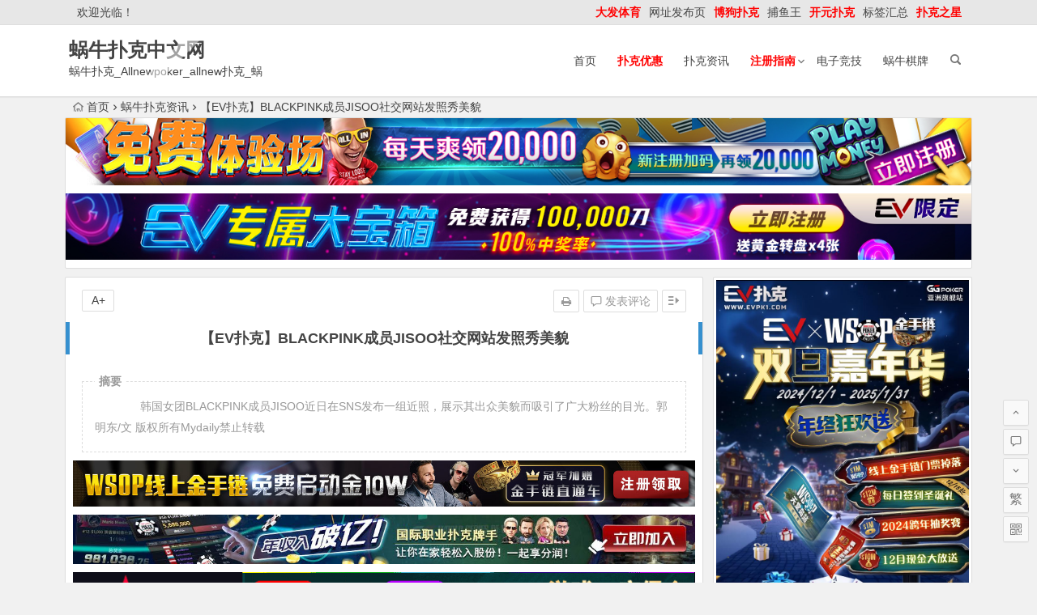

--- FILE ---
content_type: text/html; charset=UTF-8
request_url: https://www.allnewpokers.com/allnewzixun/147000.html
body_size: 10323
content:
<!DOCTYPE html>
<html lang="zh-CN">
<head>
<meta charset="UTF-8">
<meta name="viewport" content="width=device-width, initial-scale=1.0, minimum-scale=1.0, maximum-scale=1.0, user-scalable=no">
<meta http-equiv="Cache-Control" content="no-transform" />
<meta http-equiv="Cache-Control" content="no-siteapp" />
<link media="all" href="https://www.allnewpokers.com/wp-content/cache/autoptimize/css/autoptimize_58c39c3ef432f75565df3f91193e9e71.css" rel="stylesheet" /><title>【EV扑克】BLACKPINK成员JISOO社交网站发照秀美貌 | 蜗牛扑克中文网</title>
<meta name="description" content="　　　　韩国女团BLACKPINK成员JISOO近日在SNS发布一组近照，展示其出众美貌而吸引了广大粉丝的目光。郭明东/文 版权所有Mydaily禁止转载" />
<meta name="keywords" content="" />
<link rel="shortcut icon" href="/wp-content/uploads/2019/12/favicon.ico">
<link rel="apple-touch-icon" sizes="114x114" href="/wp-content/uploads/2019/12/icon-1024.png" />
<link rel="profile" href="http://gmpg.org/xfn/11">
<link rel="pingback" href="https://www.allnewpokers.com/xmlrpc.php">
<!--[if lt IE 9]>
<script src="https://www.allnewpokers.com/wp-content/themes/begin%20lts/js/html5.js"></script>
<script src="https://www.allnewpokers.com/wp-content/themes/begin%20lts/js/css3-mediaqueries.js"></script>
<![endif]-->
<meta name='robots' content='max-image-preview:large' />
<link href='https://fonts.gstatic.com' crossorigin='anonymous' rel='preconnect' />







<link rel="canonical" href="https://www.allnewpokers.com/allnewzixun/147000.html" />
<script type="text/javascript" src="https://js.users.51.la/20629177.js"></script><link rel="icon" href="https://www.allnewpokers.com/wp-content/uploads/2016/08/register-ads-150x150.jpg" sizes="32x32" />
<link rel="icon" href="https://www.allnewpokers.com/wp-content/uploads/2016/08/register-ads.jpg" sizes="192x192" />
<link rel="apple-touch-icon" href="https://www.allnewpokers.com/wp-content/uploads/2016/08/register-ads.jpg" />
<meta name="msapplication-TileImage" content="https://www.allnewpokers.com/wp-content/uploads/2016/08/register-ads.jpg" />

</head>
<body class="post-template-default single single-post postid-147000 single-format-standard">
<div id="page" class="hfeed site">
	<header id="masthead" class="site-header">
		<div id="header-main" class="header-main">
			<nav id="top-header">
			<div class="top-nav">
									<div id="user-profile">
					<div class="user-login">欢迎光临！</div>
			
			<div class="clear"></div>
</div>				
				<div class="menu-yemian-container"><ul id="menu-yemian" class="top-menu"><li id="menu-item-83248" class="menu-item menu-item-type-custom menu-item-object-custom menu-item-83248"><a href="https://www.dfa2024.com"><span style="color: #ff0000;"><strong>大发体育</strong></span></a></li>
<li id="menu-item-54283" class="menu-item menu-item-type-custom menu-item-object-custom menu-item-54283"><a href="http://www.allnewpuke.com">网址发布页</a></li>
<li id="menu-item-54281" class="menu-item menu-item-type-post_type menu-item-object-page menu-item-54281"><a href="https://www.allnewpokers.com/bodog.html"><span style="color: #ff0000;"><strong>博狗扑克</strong></span></a></li>
<li id="menu-item-4470" class="menu-item menu-item-type-post_type menu-item-object-page menu-item-4470"><a href="https://www.allnewpokers.com/buyuwang.html">捕鱼王</a></li>
<li id="menu-item-61050" class="menu-item menu-item-type-custom menu-item-object-custom menu-item-61050"><a href="https://www.mbo18.com"><span style="color: #ff0000;"><strong>开元扑克</strong></span></a></li>
<li id="menu-item-4479" class="menu-item menu-item-type-post_type menu-item-object-page menu-item-4479"><a href="https://www.allnewpokers.com/tags.html">标签汇总</a></li>
<li id="menu-item-59404" class="menu-item menu-item-type-custom menu-item-object-custom menu-item-59404"><a href="http://www.6updh.com"><span style="color: #ff0000;"><strong>扑克之星</strong></span></a></li>
</ul></div>			</div>
		</nav><!-- #top-header -->

		<div id="menu-box">
			<div id="top-menu">
				<span class="nav-search"></span>
												<div class="logo-site">
																													<p class="site-title"><a href="https://www.allnewpokers.com/" title="蜗牛扑克中文网" rel="home">蜗牛扑克中文网</a></p>
							<p class="site-description">蜗牛扑克_Allnewpoker_allnew扑克_蜗牛德州扑克官网欢迎您!</p>
																</div><!-- .logo-site -->

				<div id="site-nav-wrap">
					<div id="sidr-close"><a href="#sidr-close" class="toggle-sidr-close">×</a></div>
					<div id="sidr-menu"><div class="toggle-sidr-menu">MENU</a></div></div>
					<nav id="site-nav" class="main-nav">
																		<a href="#sidr-main" id="navigation-toggle" class="bars"><i class="be be-menu"></i></a>
																	<div class="menu-%e8%9c%97%e7%89%9b-container"><ul id="menu-%e8%9c%97%e7%89%9b" class="down-menu nav-menu"><li id="menu-item-4374" class="menu-item menu-item-type-custom menu-item-object-custom menu-item-4374"><a href="/">首页</a></li>
<li id="menu-item-4462" class="menu-item menu-item-type-taxonomy menu-item-object-category menu-item-4462"><a href="https://www.allnewpokers.com/allnewyouhui/"><span style="color: #ff0000;"><strong>扑克优惠</strong></span></a></li>
<li id="menu-item-54275" class="menu-item menu-item-type-taxonomy menu-item-object-category current-post-ancestor current-menu-parent current-post-parent menu-item-54275"><a href="https://www.allnewpokers.com/allnewzixun/">扑克资讯</a></li>
<li id="menu-item-4382" class="menu-item menu-item-type-post_type menu-item-object-page menu-item-has-children menu-item-4382"><a href="https://www.allnewpokers.com/zhucezhinan.html"><span style="color: #ff0000;"><strong>注册指南</strong></span></a>
<ul class="sub-menu">
	<li id="menu-item-4380" class="menu-item menu-item-type-post_type menu-item-object-page menu-item-4380"><a href="https://www.allnewpokers.com/fanshui.html">蜗牛扑克50%反水</a></li>
	<li id="menu-item-4383" class="menu-item menu-item-type-post_type menu-item-object-page menu-item-4383"><a href="https://www.allnewpokers.com/idn_poker.html">蜗牛扑克亚洲厅</a></li>
	<li id="menu-item-4378" class="menu-item menu-item-type-post_type menu-item-object-page menu-item-4378"><a href="https://www.allnewpokers.com/2vma.html">蜗牛扑克二维码</a></li>
	<li id="menu-item-4375" class="menu-item menu-item-type-post_type menu-item-object-page menu-item-4375"><a href="https://www.allnewpokers.com/vip.html">蜗牛扑克VIP俱乐部</a></li>
</ul>
</li>
<li id="menu-item-15379" class="menu-item menu-item-type-taxonomy menu-item-object-category menu-item-15379"><a href="https://www.allnewpokers.com/dianzijingji/">电子竞技</a></li>
<li id="menu-item-54276" class="menu-item menu-item-type-custom menu-item-object-custom menu-item-54276"><a href="https://www.woniuqipai.com">蜗牛棋牌</a></li>
</ul></div>					</nav><!-- #site-nav -->
				</div><!-- #site-nav-wrap -->
				<div class="clear"></div>
			</div><!-- #top-menu -->
		</div><!-- #menu-box -->
	</div><!-- #menu-box -->
</header><!-- #masthead -->
<div id="search-main">
	<div class="searchbar">
	<form method="get" id="searchform" action="https://www.allnewpokers.com/">
		<span class="search-input">
			<input type="text" value="" name="s" id="s" placeholder="输入搜索内容" required />
			<button type="submit" id="searchsubmit"><i class="be be-search"></i></button>
		</span>
			</form>
</div>
	
	
		<div class="clear"></div>
</div>		<nav class="breadcrumb">
		<a class="crumbs" href="https://www.allnewpokers.com/"><i class="be be-home"></i>首页</a><i class="be be-arrowright"></i><a href="https://www.allnewpokers.com/allnewzixun/" rel="category tag">蜗牛扑克资讯</a><i class="be be-arrowright"></i>【EV扑克】BLACKPINK成员JISOO社交网站发照秀美貌					</nav>
			<div class="header-sub">
					<div class="tg-pc tg-site"><a href="https://signup.evpuke.net/zh-cn/client/signup/country?isFromLanding=true&b=1&btag1=96088"><noscript><img class="aligncenter size-full wp-image-148726" src="https://www.allnewpokers.com/wp-content/uploads/2022/11/evpkmianfeisai20000wan.jpg" alt="" width="1355" height="100" /></noscript><img class="lazyload aligncenter size-full wp-image-148726" src='data:image/svg+xml,%3Csvg%20xmlns=%22http://www.w3.org/2000/svg%22%20viewBox=%220%200%201355%20100%22%3E%3C/svg%3E' data-src="https://www.allnewpokers.com/wp-content/uploads/2022/11/evpkmianfeisai20000wan.jpg" alt="" width="1355" height="100" /></a>
<a href="https://signup.evpuke.net/zh-cn/client/signup/country?isFromLanding=true&b=1&btag1=96088"><noscript><img class="aligncenter size-full wp-image-148727" src="https://www.allnewpokers.com/wp-content/uploads/2022/11/evpkmianfeisai20000wan1212121.jpg" alt="" width="1355" height="100" /></noscript><img class="lazyload aligncenter size-full wp-image-148727" src='data:image/svg+xml,%3Csvg%20xmlns=%22http://www.w3.org/2000/svg%22%20viewBox=%220%200%201355%20100%22%3E%3C/svg%3E' data-src="https://www.allnewpokers.com/wp-content/uploads/2022/11/evpkmianfeisai20000wan1212121.jpg" alt="" width="1355" height="100" /></a></div>				<div class="clear"></div>
	</div>

	
	<div id="content" class="site-content">
	<div id="primary" class="content-area">
		<main id="main" class="site-main" role="main">

			
				<article id="post-147000" class="post-147000 post type-post status-publish format-standard hentry category-allnewzixun vww">
		<header class="entry-header">
														<h1 class="entry-title">【EV扑克】BLACKPINK成员JISOO社交网站发照秀美貌</h1>										</header><!-- .entry-header -->

	<div class="entry-content">
		
			<ul class="single-meta"><li class="print"><a href="javascript:printme()" target="_self" title="打印"><i class="be be-print"></i></a></li><li class="comment"><a href="https://www.allnewpokers.com/allnewzixun/147000.html#respond" rel="external nofollow"><i class="be be-speechbubble"></i> 发表评论</a></li><li class="r-hide"><a href="#"><span class="off-side"></span></a></li></ul><ul id="fontsize"><li>A+</li></ul><div class="single-cat-tag"><div class="single-cat">所属分类：<a href="https://www.allnewpokers.com/allnewzixun/" rel="category tag">蜗牛扑克资讯</a></div></div>
			<div class="single-content">
				<span class="abstract"><fieldset><legend>摘要</legend><p>　　　　韩国女团BLACKPINK成员JISOO近日在SNS发布一组近照，展示其出众美貌而吸引了广大粉丝的目光。郭明东/文 版权所有Mydaily禁止转载</p>
<div class="clear"></div></fieldset></span>
							<div class="tg-pc tg-site"><a href="https://signup.evpuke.net/zh-cn/client/signup/country?isFromLanding=true&b=1&btag1=96088"><noscript><img class="aligncenter size-full wp-image-129760" src="/wp-content/uploads/2022/08/evpk96088.jpg" alt="" width="1355" height="100" /></noscript><img class="lazyload aligncenter size-full wp-image-129760" src='data:image/svg+xml,%3Csvg%20xmlns=%22http://www.w3.org/2000/svg%22%20viewBox=%220%200%201355%20100%22%3E%3C/svg%3E' data-src="/wp-content/uploads/2022/08/evpk96088.jpg" alt="" width="1355" height="100" /></a>
<a href="https://signup.evpuke.net/zh-cn/client/signup/country?isFromLanding=true&b=1&btag1=96088"><noscript><img class="aligncenter size-full wp-image-128586" src="/wp-content/uploads/2022/06/evpk888.jpg" alt="" width="1120" height="90" /></noscript><img class="lazyload aligncenter size-full wp-image-128586" src='data:image/svg+xml,%3Csvg%20xmlns=%22http://www.w3.org/2000/svg%22%20viewBox=%220%200%201120%2090%22%3E%3C/svg%3E' data-src="/wp-content/uploads/2022/06/evpk888.jpg" alt="" width="1120" height="90" /></a>
<a href="https://www.mbo18.com"><noscript><img class="aligncenter size-full wp-image-128587" src="/wp-content/uploads/2022/06/mbo186666.gif" alt="" width="800" height="100" /></noscript><img class="lazyload aligncenter size-full wp-image-128587" src='data:image/svg+xml,%3Csvg%20xmlns=%22http://www.w3.org/2000/svg%22%20viewBox=%220%200%20800%20100%22%3E%3C/svg%3E' data-src="/wp-content/uploads/2022/06/mbo186666.gif" alt="" width="800" height="100" /></a>
<a href="http://8hjs.cc"><noscript><img class="aligncenter size-full wp-image-125672" src="/wp-content/uploads/2021/04/da0888fa.gif" alt="" width="1000" height="100" /></noscript><img class="lazyload aligncenter size-full wp-image-125672" src='data:image/svg+xml,%3Csvg%20xmlns=%22http://www.w3.org/2000/svg%22%20viewBox=%220%200%201000%20100%22%3E%3C/svg%3E' data-src="/wp-content/uploads/2021/04/da0888fa.gif" alt="" width="1000" height="100" /></a>
<a href="http://8hjs.cc"><noscript><img class="aligncenter size-full wp-image-148725" src="https://www.allnewpokers.com/wp-content/uploads/2022/11/dafaqixi8899.gif" alt="" width="1000" height="100" /></noscript><img class="lazyload aligncenter size-full wp-image-148725" src='data:image/svg+xml,%3Csvg%20xmlns=%22http://www.w3.org/2000/svg%22%20viewBox=%220%200%201000%20100%22%3E%3C/svg%3E' data-src="https://www.allnewpokers.com/wp-content/uploads/2022/11/dafaqixi8899.gif" alt="" width="1000" height="100" /></a>
<a href="http://g8g.xyz"><noscript><img class="aligncenter size-full wp-image-133470" src="https://www.allnewpokers.com/wp-content/uploads/2022/08/lewan8.gif" alt="" width="1000" height="100" /></noscript><img class="lazyload aligncenter size-full wp-image-133470" src='data:image/svg+xml,%3Csvg%20xmlns=%22http://www.w3.org/2000/svg%22%20viewBox=%220%200%201000%20100%22%3E%3C/svg%3E' data-src="https://www.allnewpokers.com/wp-content/uploads/2022/08/lewan8.gif" alt="" width="1000" height="100" /></a></div>
	
				<p>【EV扑克(<a href="https://www.evp86.com">www.evp86.com</a>)报道】</p>
<p><strong><span style="color: #ff0000;"><a style="color: #ff0000;" href="https://www.evpks.com">EV扑克|EV扑克官网|EV扑克娱乐场|EV扑克游戏——EV扑克下载(www.evpks.com)</a></span></strong><br />
<a href="http://www.evp86.com"><span style="color: #ff00ff;"><strong>EV扑克|EV扑克官网|EV扑克娱乐场|EV扑克保险|EV扑克娱乐场|EV扑克游戏网址发布页——EV扑克下载(www.evp86.com)</strong></span></a><br />
<span style="color: #ff00ff;"><a style="color: #ff00ff;" href="https://www.evpkgames.com"><strong>EV扑克小游戏|EV扑克小游戏官网|EV扑克小游戏下载——EV扑克小游戏(www.evpkgames.com)</strong></a></span><br />
<strong><span style="color: #ff0000;"><a style="color: #ff0000;" href="http://www.allnewpuke.com">蜗牛扑克allnew官网,蜗牛扑克allnewpoker官网,蜗牛扑克allnewpoker国际场,allnewpoker官网下载,蜗牛扑克网站,蜗牛扑克下载——(allnewpuke.com)</a></span></strong>         </p>
<p>　　</p>
<figure>
<p><noscript><img decoding="async" style="display: block;margin: 0 auto;" src="https://www.allnewpokers.com/wp-content/uploads/2023/05/20230525_646fee3407eca.jpg" alt="【EV扑克】BLACKPINK成员JISOO社交网站发照秀美貌" alt="BLACKPINK成员JISOO社交网站发照秀美貌" /></noscript><img class="lazyload" decoding="async" style="display: block;margin: 0 auto;" src='data:image/svg+xml,%3Csvg%20xmlns=%22http://www.w3.org/2000/svg%22%20viewBox=%220%200%20210%20140%22%3E%3C/svg%3E' data-src="https://www.allnewpokers.com/wp-content/uploads/2023/05/20230525_646fee3407eca.jpg" alt="【EV扑克】BLACKPINK成员JISOO社交网站发照秀美貌" alt="BLACKPINK成员JISOO社交网站发照秀美貌" /></p>
</figure>
<p>　　韩国女团BLACKPINK成员JISOO近日在SNS发布一组近照，展示其出众美貌而吸引了广大粉丝的目光。郭明东/文 版权所有Mydaily禁止转载</p>
<p>       <span style="color: #ff00ff;"><strong>关于EV扑克</strong></span></p>
<p>EV扑克软件使用GGPoker授权，致力打造亚洲最具公信力与趣味性最多元的扑克平台，bmm发牌认证，公平公正公开，信誉获得国内外用户肯定支持，丰富的赛制体验以及带给玩家极致乐趣是我们的终极目标！</p>
<p>零秒下载，顶级手感，立即下载“EV扑克”!</p>
<blockquote><p><a href="https://signup.evpuke.net/zh-cn/app/country?isFromLanding=true&b=1&btag1=96088"><span class="wixGuard"><span style="color: #ff00ff;"><strong>好消息 EV扑克GG上线注册领取350美金新玩家礼包！</strong></span></span></a></p>
<p><span class="wixGuard"><span style="color: #ff00ff;"><strong>全天24小时随机将掉落现金红包至牌局底池或玩家余额!快体验吧</strong></span></span></p>
<p><a href="https://signup.evpuke.net/zh-cn/app/country?isFromLanding=true&b=1&btag1=96088"><span style="color: #ff00ff;"><strong><span class="white font-italic font-bold">EV扑克GGPoker全新中文旗舰站全新上线   追求高EV</span><span class="white font-italic font-bold">的决定  </span>就是扑克的本质</strong></span></a></p>
<p class="entry-title"><a href="https://signup.evpuke.net/zh-cn/app/country?isFromLanding=true&b=1&btag1=96088"><strong><span style="color: #ff00ff;">EV扑克娱乐场 强势上线疯狂送钱，注册免费转老虎機100次！国际认证最安心！</span></strong></a></p>
<p><span class="wixGuard"><span style="color: #ff00ff;"><strong>EV扑克最新网址：<a style="color: #ff00ff;" href="https://www.evpks.com">www.evpks.com</a></strong></span></span></p>
<p><span class="wixGuard"><span style="color: #ff00ff;"><strong>EV扑克官方网址：<a style="color: #ff00ff;" href="https://www.evp86.com">www.evp86.com</a></strong></span></span></p>
<p><span class="wixGuard"><span style="color: #ff00ff;"><strong>EV扑克官方下载：<a href="http://www.evpk66.com">www.evpk66.com</a></strong></span></span></p>
<p><span class="wixGuard"><span style="color: #ff00ff;"><strong>EV扑克电脑版网址：<a href="http://www.evpk88.com">www.evpk88.com</a></strong></span></span></p>
<p><span class="wixGuard"><span style="color: #ff00ff;"><strong>EV扑克GG官方：<a href="http://www.evpk68.com">www.evpk68.com</a></strong></span></span></p>
<p><span class="wixGuard"><span style="color: #ff00ff;"><strong>EV扑克官网：<a href="http://www.evpukes.com">www.evpukes.com</a></strong></span></span></p>
<p><span class="wixGuard"><span style="color: #ff00ff;"><strong>EV扑克小游戏 <a href="https://www.evpkgames.com">https://www.evpkgames.com</a></strong></span></span></p>
<p><span class="wixGuard"><span style="color: #ff00ff;"><strong>EV扑克娱乐场 <a href="https://www.evpkcasino.com">https://www.evpkcasino.com</a></strong></span></span></p>
<p><span style="color: #0000ff;"><strong>GG扑克小游戏 <a href="https://www.ggpkcasino.com">https://www.ggpkcasino.com</a></strong></span></p>
<p><span class="wixGuard" style="color: #0000ff;"><strong>蜗牛扑克最新网址：<a style="color: #0000ff;" href="https://www.allnew36.com/">www.allnew36.com</a></strong></span></p>
<p><span class="wixGuard" style="color: #0000ff;"><strong>蜗牛扑克官方网址：<a style="color: #0000ff;" href="https://www.allnew366.com/">www.allnew366.com</a></strong><br />
</span></p>
<p><span class="wixGuard" style="color: #0000ff;"><strong>蜗牛扑克网址发布页：<a style="color: #0000ff;" href="https://www.allnewpuke.com/">www.allnewpuke.com</a></strong></span></p>
<p><span style="color: #0000ff;"><strong>蜗牛娱乐官网：<a style="color: #0000ff;" href="https://www.allnewapl.com">www.allnewapl.com</a></strong></span></p>
<p><span style="color: #0000ff;"><strong>蜗牛扑克GG官网：<a style="color: #0000ff;" href="https://www.ggallnew.com">www.ggallnew.com</a></strong></span></p>
<p><strong style="text-indent: 2em;"><span style="color: #ff00ff;">天龙扑克官方网址——(<a href="http://www.tianlongqipai.com">www.tianlongqipai.com</a>)</span></strong></p>
<p><strong><span style="color: #ff00ff;"><a style="color: #ff00ff;" href="http://www.spkdh.com">神扑克(Shenpoker)导航——(http://www.spkdh.com)</a></span></strong></p></blockquote>
<p>文章来源：<a href="http://www.mnfhw.com">极品番号网</a><br />
以上资讯由<a href="http://www.allnewpokers.com">蜗牛扑克中文网</a>整理提供！</p>
			</div>

						
									
						
				
									<div id="social"></div>
				
							<div class="tg-pc tg-site"><a href="https://signup.evpuke.net/zh-cn/client/signup/country?isFromLanding=true&b=1&btag1=96088"><noscript><img class="aligncenter size-full wp-image-129760" src="/wp-content/uploads/2022/08/evpk96088.jpg" alt="" width="1355" height="100" /></noscript><img class="lazyload aligncenter size-full wp-image-129760" src='data:image/svg+xml,%3Csvg%20xmlns=%22http://www.w3.org/2000/svg%22%20viewBox=%220%200%201355%20100%22%3E%3C/svg%3E' data-src="/wp-content/uploads/2022/08/evpk96088.jpg" alt="" width="1355" height="100" /></a>
<a href="https://signup.evpuke.net/zh-cn/client/signup/country?isFromLanding=true&b=1&btag1=96088"><noscript><img class="aligncenter size-full wp-image-128586" src="/wp-content/uploads/2022/06/evpk888.jpg" alt="" width="1120" height="90" /></noscript><img class="lazyload aligncenter size-full wp-image-128586" src='data:image/svg+xml,%3Csvg%20xmlns=%22http://www.w3.org/2000/svg%22%20viewBox=%220%200%201120%2090%22%3E%3C/svg%3E' data-src="/wp-content/uploads/2022/06/evpk888.jpg" alt="" width="1120" height="90" /></a>
<a href="https://www.mbo18.com"><noscript><img class="aligncenter size-full wp-image-128587" src="/wp-content/uploads/2022/06/mbo186666.gif" alt="" width="800" height="100" /></noscript><img class="lazyload aligncenter size-full wp-image-128587" src='data:image/svg+xml,%3Csvg%20xmlns=%22http://www.w3.org/2000/svg%22%20viewBox=%220%200%20800%20100%22%3E%3C/svg%3E' data-src="/wp-content/uploads/2022/06/mbo186666.gif" alt="" width="800" height="100" /></a>
<a href="http://8hjs.cc"><noscript><img class="aligncenter size-full wp-image-125672" src="/wp-content/uploads/2021/04/da0888fa.gif" alt="" width="1000" height="100" /></noscript><img class="lazyload aligncenter size-full wp-image-125672" src='data:image/svg+xml,%3Csvg%20xmlns=%22http://www.w3.org/2000/svg%22%20viewBox=%220%200%201000%20100%22%3E%3C/svg%3E' data-src="/wp-content/uploads/2021/04/da0888fa.gif" alt="" width="1000" height="100" /></a>
<a href="http://8hjs.cc"><noscript><img class="aligncenter size-full wp-image-148725" src="https://www.allnewpokers.com/wp-content/uploads/2022/11/dafaqixi8899.gif" alt="" width="1000" height="100" /></noscript><img class="lazyload aligncenter size-full wp-image-148725" src='data:image/svg+xml,%3Csvg%20xmlns=%22http://www.w3.org/2000/svg%22%20viewBox=%220%200%201000%20100%22%3E%3C/svg%3E' data-src="https://www.allnewpokers.com/wp-content/uploads/2022/11/dafaqixi8899.gif" alt="" width="1000" height="100" /></a>
<a href="http://g8g.xyz"><noscript><img class="aligncenter size-full wp-image-133470" src="https://www.allnewpokers.com/wp-content/uploads/2022/08/lewan8.gif" alt="" width="1000" height="100" /></noscript><img class="lazyload aligncenter size-full wp-image-133470" src='data:image/svg+xml,%3Csvg%20xmlns=%22http://www.w3.org/2000/svg%22%20viewBox=%220%200%201000%20100%22%3E%3C/svg%3E' data-src="https://www.allnewpokers.com/wp-content/uploads/2022/08/lewan8.gif" alt="" width="1000" height="100" /></a></div>
	
			<footer class="single-footer">
							</footer><!-- .entry-footer -->

				<div class="clear"></div>
	</div><!-- .entry-content -->

	</article><!-- #post -->

<div class="single-tag"></div>
				
				
									<div id="related-img" class="wow fadeInUp" data-wow-delay="0.3s">
		
	<div class="r4">
		<div class="related-site">
			<figure class="related-site-img">
				<a href="https://www.allnewpokers.com/allnewzixun/147193.html"><noscript><img src="https://www.allnewpokers.com/wp-content/themes/begin%20lts/timthumb.php?src=https://www.allnewpokers.com/wp-content/uploads/2023/05/20230527_647291e6add81.jpg&w=280&h=210&a=&zc=1" alt="【EV扑克】韩国艺人李相二最新杂志写真曝光" /></noscript><img class="lazyload" src='data:image/svg+xml,%3Csvg%20xmlns=%22http://www.w3.org/2000/svg%22%20viewBox=%220%200%20210%20140%22%3E%3C/svg%3E' data-src="https://www.allnewpokers.com/wp-content/themes/begin%20lts/timthumb.php?src=https://www.allnewpokers.com/wp-content/uploads/2023/05/20230527_647291e6add81.jpg&w=280&h=210&a=&zc=1" alt="【EV扑克】韩国艺人李相二最新杂志写真曝光" /></a>			 </figure>
			<div class="related-title"><a href="https://www.allnewpokers.com/allnewzixun/147193.html">【EV扑克】韩国艺人李相二最新杂志写真曝光</a></div>
		</div>
	</div>

		
	<div class="r4">
		<div class="related-site">
			<figure class="related-site-img">
				<a href="https://www.allnewpokers.com/allnewzixun/147191.html"><noscript><img src="https://www.allnewpokers.com/wp-content/themes/begin%20lts/timthumb.php?src=https://www.allnewpokers.com/wp-content/uploads/2023/05/20230527_647291e3b5e82.jpg&w=280&h=210&a=&zc=1" alt="【EV扑克】韩国女团(G)I-DLE成员宋雨琦最新杂志写真曝光" /></noscript><img class="lazyload" src='data:image/svg+xml,%3Csvg%20xmlns=%22http://www.w3.org/2000/svg%22%20viewBox=%220%200%20210%20140%22%3E%3C/svg%3E' data-src="https://www.allnewpokers.com/wp-content/themes/begin%20lts/timthumb.php?src=https://www.allnewpokers.com/wp-content/uploads/2023/05/20230527_647291e3b5e82.jpg&w=280&h=210&a=&zc=1" alt="【EV扑克】韩国女团(G)I-DLE成员宋雨琦最新杂志写真曝光" /></a>			 </figure>
			<div class="related-title"><a href="https://www.allnewpokers.com/allnewzixun/147191.html">【EV扑克】韩国女团(G)I-DLE成员宋雨琦最新杂志写真曝光</a></div>
		</div>
	</div>

		
	<div class="r4">
		<div class="related-site">
			<figure class="related-site-img">
				<a href="https://www.allnewpokers.com/allnewzixun/147189.html"><noscript><img src="https://www.allnewpokers.com/wp-content/themes/begin%20lts/timthumb.php?src=https://www.allnewpokers.com/wp-content/uploads/2023/05/20230527_647291e0371f0.jpg&w=280&h=210&a=&zc=1" alt="【EV扑克】韩国女艺人赵雅兰最新杂志写真曝光" /></noscript><img class="lazyload" src='data:image/svg+xml,%3Csvg%20xmlns=%22http://www.w3.org/2000/svg%22%20viewBox=%220%200%20210%20140%22%3E%3C/svg%3E' data-src="https://www.allnewpokers.com/wp-content/themes/begin%20lts/timthumb.php?src=https://www.allnewpokers.com/wp-content/uploads/2023/05/20230527_647291e0371f0.jpg&w=280&h=210&a=&zc=1" alt="【EV扑克】韩国女艺人赵雅兰最新杂志写真曝光" /></a>			 </figure>
			<div class="related-title"><a href="https://www.allnewpokers.com/allnewzixun/147189.html">【EV扑克】韩国女艺人赵雅兰最新杂志写真曝光</a></div>
		</div>
	</div>

		
	<div class="r4">
		<div class="related-site">
			<figure class="related-site-img">
				<a href="https://www.allnewpokers.com/allnewzixun/147187.html"><noscript><img src="https://www.allnewpokers.com/wp-content/themes/begin%20lts/timthumb.php?src=https://www.allnewpokers.com/wp-content/uploads/2023/05/20230527_647291ddde77d.jpg&w=280&h=210&a=&zc=1" alt="【EV扑克】韩国女歌手李仙姬涉嫌挪用公款被警方传唤" /></noscript><img class="lazyload" src='data:image/svg+xml,%3Csvg%20xmlns=%22http://www.w3.org/2000/svg%22%20viewBox=%220%200%20210%20140%22%3E%3C/svg%3E' data-src="https://www.allnewpokers.com/wp-content/themes/begin%20lts/timthumb.php?src=https://www.allnewpokers.com/wp-content/uploads/2023/05/20230527_647291ddde77d.jpg&w=280&h=210&a=&zc=1" alt="【EV扑克】韩国女歌手李仙姬涉嫌挪用公款被警方传唤" /></a>			 </figure>
			<div class="related-title"><a href="https://www.allnewpokers.com/allnewzixun/147187.html">【EV扑克】韩国女歌手李仙姬涉嫌挪用公款被警方传唤</a></div>
		</div>
	</div>

			<div class="clear"></div>
</div>				
				<div id="single-widget">
	<div class="wow fadeInUp" data-wow-delay="0.3s">
		<aside id="random_post-5" class="widget random_post wow fadeInUp" data-wow-delay="0.3s"><h3 class="widget-title"><span class="s-icon"></span>热门文章</h3>
<div class="new_cat">

	<ul>
				<li>
							<span class="thumbnail">
					<a href="https://www.allnewpokers.com/allnewzixun/4878.html"><noscript><img src="https://www.allnewpokers.com/wp-content/themes/begin%20lts/timthumb.php?src=http://www.allnewpokers.com/wp-content/uploads/2018/02/2018021707053284.jpg&w=280&h=210&a=&zc=1" alt="蜗牛扑克：Viktor “Isildur1” Blom领跑partypoker主赛事首日" /></noscript><img class="lazyload" src='data:image/svg+xml,%3Csvg%20xmlns=%22http://www.w3.org/2000/svg%22%20viewBox=%220%200%20210%20140%22%3E%3C/svg%3E' data-src="https://www.allnewpokers.com/wp-content/themes/begin%20lts/timthumb.php?src=http://www.allnewpokers.com/wp-content/uploads/2018/02/2018021707053284.jpg&w=280&h=210&a=&zc=1" alt="蜗牛扑克：Viktor “Isildur1” Blom领跑partypoker主赛事首日" /></a>				</span>
				<span class="new-title"><a href="https://www.allnewpokers.com/allnewzixun/4878.html" rel="bookmark">蜗牛扑克：Viktor “Isildur1” Blom领跑partypoker主赛事首日</a></span>
				<span class="date">02/17</span>
									</li>
				<li>
							<span class="thumbnail">
					<a href="https://www.allnewpokers.com/allnewzixun/7985.html"><noscript><img src="https://www.allnewpokers.com/wp-content/themes/begin%20lts/timthumb.php?src=http://www.allnewpokers.com/wp-content/uploads/2018/08/HBC5B77CA0A14FA8.jpg&w=280&h=210&a=&zc=1" alt="【蜗牛扑克】卢凯彤最后遗作今年面世 余静萍已收拾心情复工" /></noscript><img class="lazyload" src='data:image/svg+xml,%3Csvg%20xmlns=%22http://www.w3.org/2000/svg%22%20viewBox=%220%200%20210%20140%22%3E%3C/svg%3E' data-src="https://www.allnewpokers.com/wp-content/themes/begin%20lts/timthumb.php?src=http://www.allnewpokers.com/wp-content/uploads/2018/08/HBC5B77CA0A14FA8.jpg&w=280&h=210&a=&zc=1" alt="【蜗牛扑克】卢凯彤最后遗作今年面世 余静萍已收拾心情复工" /></a>				</span>
				<span class="new-title"><a href="https://www.allnewpokers.com/allnewzixun/7985.html" rel="bookmark">【蜗牛扑克】卢凯彤最后遗作今年面世 余静萍已收拾心情复工</a></span>
				<span class="date">08/18</span>
									</li>
				<li>
							<span class="thumbnail">
					<a href="https://www.allnewpokers.com/allnewzixun/9562.html"><noscript><img src="https://www.allnewpokers.com/wp-content/themes/begin%20lts/timthumb.php?src=http://www.allnewpokers.com/wp-content/uploads/2018/09/HBC5B98C25A917D8.jpg&w=280&h=210&a=&zc=1" alt="【蜗牛扑克】假如你有幸年轻时在成都生活过" /></noscript><img class="lazyload" src='data:image/svg+xml,%3Csvg%20xmlns=%22http://www.w3.org/2000/svg%22%20viewBox=%220%200%20210%20140%22%3E%3C/svg%3E' data-src="https://www.allnewpokers.com/wp-content/themes/begin%20lts/timthumb.php?src=http://www.allnewpokers.com/wp-content/uploads/2018/09/HBC5B98C25A917D8.jpg&w=280&h=210&a=&zc=1" alt="【蜗牛扑克】假如你有幸年轻时在成都生活过" /></a>				</span>
				<span class="new-title"><a href="https://www.allnewpokers.com/allnewzixun/9562.html" rel="bookmark">【蜗牛扑克】假如你有幸年轻时在成都生活过</a></span>
				<span class="date">09/11</span>
									</li>
				<li>
							<span class="thumbnail">
					<a href="https://www.allnewpokers.com/allnewzixun/2625.html"><noscript><img src="https://www.allnewpokers.com/wp-content/themes/begin%20lts/timthumb.php?src=http://www.allnewpokers.com/wp-content/uploads/2017/08/1502481300919745-300x225.jpg&w=280&h=210&a=&zc=1" alt="Tom Dwan将借《深夜扑克》回归大众视野" /></noscript><img class="lazyload" src='data:image/svg+xml,%3Csvg%20xmlns=%22http://www.w3.org/2000/svg%22%20viewBox=%220%200%20210%20140%22%3E%3C/svg%3E' data-src="https://www.allnewpokers.com/wp-content/themes/begin%20lts/timthumb.php?src=http://www.allnewpokers.com/wp-content/uploads/2017/08/1502481300919745-300x225.jpg&w=280&h=210&a=&zc=1" alt="Tom Dwan将借《深夜扑克》回归大众视野" /></a>				</span>
				<span class="new-title"><a href="https://www.allnewpokers.com/allnewzixun/2625.html" rel="bookmark">Tom Dwan将借《深夜扑克》回归大众视野</a></span>
				<span class="date">08/13</span>
									</li>
				<li>
							<span class="thumbnail">
					<a href="https://www.allnewpokers.com/allnewzixun/994.html"><noscript><img src="https://www.allnewpokers.com/wp-content/themes/begin%20lts/img/random/3.jpg" alt="美高梅国家港湾赌场开业后引来鲨鱼Chad Power" /></noscript><img class="lazyload" src='data:image/svg+xml,%3Csvg%20xmlns=%22http://www.w3.org/2000/svg%22%20viewBox=%220%200%20210%20140%22%3E%3C/svg%3E' data-src="https://www.allnewpokers.com/wp-content/themes/begin%20lts/img/random/3.jpg" alt="美高梅国家港湾赌场开业后引来鲨鱼Chad Power" /></a>				</span>
				<span class="new-title"><a href="https://www.allnewpokers.com/allnewzixun/994.html" rel="bookmark">美高梅国家港湾赌场开业后引来鲨鱼Chad Power</a></span>
				<span class="date">01/02</span>
									</li>
					</ul>
</div>

<div class="clear"></div></aside><aside id="random_post-6" class="widget random_post wow fadeInUp" data-wow-delay="0.3s"><h3 class="widget-title"><span class="s-icon"></span>猜你喜欢</h3>
<div class="new_cat">

	<ul>
				<li>
							<span class="thumbnail">
					<a href="https://www.allnewpokers.com/allnewzixun/7331.html"><noscript><img src="https://www.allnewpokers.com/wp-content/themes/begin%20lts/timthumb.php?src=http://www.allnewpokers.com/wp-content/uploads/2018/08/HBC5B6785CED1F59.jpg&w=280&h=210&a=&zc=1" alt="【蜗牛扑克】蔡健雅听卢凯彤去世噩耗泪崩：怎么会这样！" /></noscript><img class="lazyload" src='data:image/svg+xml,%3Csvg%20xmlns=%22http://www.w3.org/2000/svg%22%20viewBox=%220%200%20210%20140%22%3E%3C/svg%3E' data-src="https://www.allnewpokers.com/wp-content/themes/begin%20lts/timthumb.php?src=http://www.allnewpokers.com/wp-content/uploads/2018/08/HBC5B6785CED1F59.jpg&w=280&h=210&a=&zc=1" alt="【蜗牛扑克】蔡健雅听卢凯彤去世噩耗泪崩：怎么会这样！" /></a>				</span>
				<span class="new-title"><a href="https://www.allnewpokers.com/allnewzixun/7331.html" rel="bookmark">【蜗牛扑克】蔡健雅听卢凯彤去世噩耗泪崩：怎么会这样！</a></span>
				<span class="date">08/05</span>
									</li>
				<li>
							<span class="thumbnail">
					<a href="https://www.allnewpokers.com/allnewzixun/132990.html"><noscript><img src="https://www.allnewpokers.com/wp-content/themes/begin%20lts/timthumb.php?src=https://www.kanfanshe.com/wp-content/uploads/2020/12/20.1.jpg&w=280&h=210&a=&zc=1" alt="【EV扑克】弥生美月（弥生みづき）全部作品集大全及个人资料" /></noscript><img class="lazyload" src='data:image/svg+xml,%3Csvg%20xmlns=%22http://www.w3.org/2000/svg%22%20viewBox=%220%200%20210%20140%22%3E%3C/svg%3E' data-src="https://www.allnewpokers.com/wp-content/themes/begin%20lts/timthumb.php?src=https://www.kanfanshe.com/wp-content/uploads/2020/12/20.1.jpg&w=280&h=210&a=&zc=1" alt="【EV扑克】弥生美月（弥生みづき）全部作品集大全及个人资料" /></a>				</span>
				<span class="new-title"><a href="https://www.allnewpokers.com/allnewzixun/132990.html" rel="bookmark">【EV扑克】弥生美月（弥生みづき）全部作品集大全及个人资料</a></span>
				<span class="date">10/11</span>
									</li>
				<li>
							<span class="thumbnail">
					<a href="https://www.allnewpokers.com/allnewzixun/9724.html"><noscript><img src="https://www.allnewpokers.com/wp-content/themes/begin%20lts/timthumb.php?src=http://www.allnewpokers.com/wp-content/uploads/2018/09/HBC5B9B6F33709F2.jpg&w=280&h=210&a=&zc=1" alt="【蜗牛扑克】64岁赵雅芝近照曝光 优雅亮相大秀美腿" /></noscript><img class="lazyload" src='data:image/svg+xml,%3Csvg%20xmlns=%22http://www.w3.org/2000/svg%22%20viewBox=%220%200%20210%20140%22%3E%3C/svg%3E' data-src="https://www.allnewpokers.com/wp-content/themes/begin%20lts/timthumb.php?src=http://www.allnewpokers.com/wp-content/uploads/2018/09/HBC5B9B6F33709F2.jpg&w=280&h=210&a=&zc=1" alt="【蜗牛扑克】64岁赵雅芝近照曝光 优雅亮相大秀美腿" /></a>				</span>
				<span class="new-title"><a href="https://www.allnewpokers.com/allnewzixun/9724.html" rel="bookmark">【蜗牛扑克】64岁赵雅芝近照曝光 优雅亮相大秀美腿</a></span>
				<span class="date">09/13</span>
									</li>
				<li>
							<span class="thumbnail">
					<a href="https://www.allnewpokers.com/allnewzixun/5064.html"><noscript><img src="https://www.allnewpokers.com/wp-content/themes/begin%20lts/timthumb.php?src=http://www.allnewpokers.com/wp-content/uploads/2018/03/2018031200533365.jpg&w=280&h=210&a=&zc=1" alt="【蜗牛扑克】Alexandros Kolonias：想改造世界的牌手" /></noscript><img class="lazyload" src='data:image/svg+xml,%3Csvg%20xmlns=%22http://www.w3.org/2000/svg%22%20viewBox=%220%200%20210%20140%22%3E%3C/svg%3E' data-src="https://www.allnewpokers.com/wp-content/themes/begin%20lts/timthumb.php?src=http://www.allnewpokers.com/wp-content/uploads/2018/03/2018031200533365.jpg&w=280&h=210&a=&zc=1" alt="【蜗牛扑克】Alexandros Kolonias：想改造世界的牌手" /></a>				</span>
				<span class="new-title"><a href="https://www.allnewpokers.com/allnewzixun/5064.html" rel="bookmark">【蜗牛扑克】Alexandros Kolonias：想改造世界的牌手</a></span>
				<span class="date">03/12</span>
									</li>
				<li>
							<span class="thumbnail">
					<a href="https://www.allnewpokers.com/allnewzixun/131316.html"><noscript><img src="https://www.allnewpokers.com/wp-content/themes/begin%20lts/timthumb.php?src=https://www.kanfanshe.com/wp-content/uploads/2021/01/440_001_qi6_3600_5400-683x1024.jpg&w=280&h=210&a=&zc=1" alt="【EV扑克】[IMiss爱蜜社]2020.02.18 Vol.440 许诺Sabrina" /></noscript><img class="lazyload" src='data:image/svg+xml,%3Csvg%20xmlns=%22http://www.w3.org/2000/svg%22%20viewBox=%220%200%20210%20140%22%3E%3C/svg%3E' data-src="https://www.allnewpokers.com/wp-content/themes/begin%20lts/timthumb.php?src=https://www.kanfanshe.com/wp-content/uploads/2021/01/440_001_qi6_3600_5400-683x1024.jpg&w=280&h=210&a=&zc=1" alt="【EV扑克】[IMiss爱蜜社]2020.02.18 Vol.440 许诺Sabrina" /></a>				</span>
				<span class="new-title"><a href="https://www.allnewpokers.com/allnewzixun/131316.html" rel="bookmark">【EV扑克】[IMiss爱蜜社]2020.02.18 Vol.440 许诺Sabrina</a></span>
				<span class="date">09/07</span>
									</li>
					</ul>
</div>

<div class="clear"></div></aside>	</div>
	<div class="clear"></div>
</div>

				
				<nav class="nav-single wow fadeInUp" data-wow-delay="0.3s">
					<a href="https://www.allnewpokers.com/allnewzixun/146996.html" rel="prev"><span class="meta-nav"><span class="post-nav"><i class="be be-arrowleft"></i> 上一篇</span><br/>【EV扑克】《速度与激情10》连续6天蝉联韩国票房冠军</span></a><a href="https://www.allnewpokers.com/allnewzixun/147004.html" rel="next"><span class="meta-nav"><span class="post-nav">下一篇 <i class="be be-arrowright"></i></span><br/>【EV扑克】韩国女艺人宋智孝举报经纪公司代表挪用公款</span></a>					<div class="clear"></div>
				</nav>

				
	<nav class="navigation post-navigation" aria-label="文章">
		<h2 class="screen-reader-text">文章导航</h2>
		<div class="nav-links"><div class="nav-previous"><a href="https://www.allnewpokers.com/allnewzixun/146996.html" rel="prev"><span class="meta-nav-r" aria-hidden="true"><i class="be be-arrowleft"></i></span></a></div><div class="nav-next"><a href="https://www.allnewpokers.com/allnewzixun/146998.html" rel="next"><span class="meta-nav-l" aria-hidden="true"><i class="be be-arrowright"></i></span></a></div></div>
	</nav>
									
<!-- 引用 -->


<div class="scroll-comments"></div>

<div id="comments" class="comments-area">

	
		<div id="respond" class="comment-respond wow fadeInUp" data-wow-delay="0.3s">
			<h3 id="reply-title" class="comment-reply-title"><span>发表评论</span><small><a rel="nofollow" id="cancel-comment-reply-link" href="/allnewzixun/147000.html#respond" style="display:none;">取消回复</a></small></h3>

							<p class="comment-nologin">
											您必须<a href="#login" id="login-c" ><span class="login-respond">登录</span></a>才能发表评论！									</p>
					</div>
	
	
	
</div>
<!-- #comments -->				
			
		</main><!-- .site-main -->
	</div><!-- .content-area -->

<div id="sidebar" class="widget-area all-sidebar">

	
	
			<aside id="media_image-6" class="widget widget_media_image wow fadeInUp" data-wow-delay="0.3s"><a href="https://signup.evpuke.net/zh-cn/app/country?isFromLanding=true&#038;b=1&#038;btag1=96088"><noscript><img width="800" height="1630" src="https://www.allnewpokers.com/wp-content/uploads/2024/12/evpshengdan24112802.jpeg" class="image wp-image-185435  attachment-full size-full" alt="" decoding="async" style="max-width: 100%; height: auto;" srcset="https://www.allnewpokers.com/wp-content/uploads/2024/12/evpshengdan24112802.jpeg 800w, https://www.allnewpokers.com/wp-content/uploads/2024/12/evpshengdan24112802-294x600.jpeg 294w, https://www.allnewpokers.com/wp-content/uploads/2024/12/evpshengdan24112802-503x1024.jpeg 503w, https://www.allnewpokers.com/wp-content/uploads/2024/12/evpshengdan24112802-768x1565.jpeg 768w, https://www.allnewpokers.com/wp-content/uploads/2024/12/evpshengdan24112802-754x1536.jpeg 754w" sizes="(max-width: 800px) 100vw, 800px" /></noscript><img width="800" height="1630" src='data:image/svg+xml,%3Csvg%20xmlns=%22http://www.w3.org/2000/svg%22%20viewBox=%220%200%20800%201630%22%3E%3C/svg%3E' data-src="https://www.allnewpokers.com/wp-content/uploads/2024/12/evpshengdan24112802.jpeg" class="lazyload image wp-image-185435  attachment-full size-full" alt="" decoding="async" style="max-width: 100%; height: auto;" data-srcset="https://www.allnewpokers.com/wp-content/uploads/2024/12/evpshengdan24112802.jpeg 800w, https://www.allnewpokers.com/wp-content/uploads/2024/12/evpshengdan24112802-294x600.jpeg 294w, https://www.allnewpokers.com/wp-content/uploads/2024/12/evpshengdan24112802-503x1024.jpeg 503w, https://www.allnewpokers.com/wp-content/uploads/2024/12/evpshengdan24112802-768x1565.jpeg 768w, https://www.allnewpokers.com/wp-content/uploads/2024/12/evpshengdan24112802-754x1536.jpeg 754w" data-sizes="(max-width: 800px) 100vw, 800px" /></a><div class="clear"></div></aside><aside id="random_post-8" class="widget random_post wow fadeInUp" data-wow-delay="0.3s"><h3 class="widget-title"><span class="title-i"><span class="title-i-t"></span><span class="title-i-b"></span><span class="title-i-b"></span><span class="title-i-t"></span></span>热门文章</h3>
<div class="new_cat">

	<ul>
				<li>
							<span class="thumbnail">
					<a href="https://www.allnewpokers.com/allnewzixun/73550.html"><noscript><img src="https://www.allnewpokers.com/wp-content/themes/begin%20lts/timthumb.php?src=http://www.allnewpokers.com/wp-content/uploads/2020/07/9-94b17ed2a9d844a98fdda13b7ae55f8d.jpg&w=280&h=210&a=&zc=1" alt="【蜗牛扑克】无马界最新鲍鱼，神似佐々木希的美少女！" /></noscript><img class="lazyload" src='data:image/svg+xml,%3Csvg%20xmlns=%22http://www.w3.org/2000/svg%22%20viewBox=%220%200%20210%20140%22%3E%3C/svg%3E' data-src="https://www.allnewpokers.com/wp-content/themes/begin%20lts/timthumb.php?src=http://www.allnewpokers.com/wp-content/uploads/2020/07/9-94b17ed2a9d844a98fdda13b7ae55f8d.jpg&w=280&h=210&a=&zc=1" alt="【蜗牛扑克】无马界最新鲍鱼，神似佐々木希的美少女！" /></a>				</span>
				<span class="new-title"><a href="https://www.allnewpokers.com/allnewzixun/73550.html" rel="bookmark">【蜗牛扑克】无马界最新鲍鱼，神似佐々木希的美少女！</a></span>
				<span class="date">07/26</span>
									</li>
				<li>
							<span class="thumbnail">
					<a href="https://www.allnewpokers.com/allnewzixun/8337.html"><noscript><img src="https://www.allnewpokers.com/wp-content/themes/begin%20lts/timthumb.php?src=http://www.allnewpokers.com/wp-content/uploads/2018/08/HBC5B7E612F3C8DD.jpg&w=280&h=210&a=&zc=1" alt="【蜗牛扑克】她被打了32年？魔鬼丈夫要她死？" /></noscript><img class="lazyload" src='data:image/svg+xml,%3Csvg%20xmlns=%22http://www.w3.org/2000/svg%22%20viewBox=%220%200%20210%20140%22%3E%3C/svg%3E' data-src="https://www.allnewpokers.com/wp-content/themes/begin%20lts/timthumb.php?src=http://www.allnewpokers.com/wp-content/uploads/2018/08/HBC5B7E612F3C8DD.jpg&w=280&h=210&a=&zc=1" alt="【蜗牛扑克】她被打了32年？魔鬼丈夫要她死？" /></a>				</span>
				<span class="new-title"><a href="https://www.allnewpokers.com/allnewzixun/8337.html" rel="bookmark">【蜗牛扑克】她被打了32年？魔鬼丈夫要她死？</a></span>
				<span class="date">08/23</span>
									</li>
				<li>
							<span class="thumbnail">
					<a href="https://www.allnewpokers.com/allnewzixun/6180.html"><noscript><img src="https://www.allnewpokers.com/wp-content/themes/begin%20lts/timthumb.php?src=http://www.allnewpokers.com/wp-content/uploads/2018/06/HBC5B35D80E8E43E.jpg&w=280&h=210&a=&zc=1" alt="【蜗牛扑克】42变24！马伊琍提前庆生姚晨亲自掌镜拍出惊喜" /></noscript><img class="lazyload" src='data:image/svg+xml,%3Csvg%20xmlns=%22http://www.w3.org/2000/svg%22%20viewBox=%220%200%20210%20140%22%3E%3C/svg%3E' data-src="https://www.allnewpokers.com/wp-content/themes/begin%20lts/timthumb.php?src=http://www.allnewpokers.com/wp-content/uploads/2018/06/HBC5B35D80E8E43E.jpg&w=280&h=210&a=&zc=1" alt="【蜗牛扑克】42变24！马伊琍提前庆生姚晨亲自掌镜拍出惊喜" /></a>				</span>
				<span class="new-title"><a href="https://www.allnewpokers.com/allnewzixun/6180.html" rel="bookmark">【蜗牛扑克】42变24！马伊琍提前庆生姚晨亲自掌镜拍出惊喜</a></span>
				<span class="date">06/29</span>
									</li>
				<li>
							<span class="thumbnail">
					<a href="https://www.allnewpokers.com/allnewzixun/144986.html"><noscript><img src="https://www.allnewpokers.com/wp-content/themes/begin%20lts/timthumb.php?src=https://www.allnewpokers.com/wp-content/uploads/2023/05/aacb-a8a40391eb47c5c0ad5090cba951ec89.jpg&w=280&h=210&a=&zc=1" alt="【EV扑克】韩国女团lovelyz成员郑艺仁最新杂志写真曝光" /></noscript><img class="lazyload" src='data:image/svg+xml,%3Csvg%20xmlns=%22http://www.w3.org/2000/svg%22%20viewBox=%220%200%20210%20140%22%3E%3C/svg%3E' data-src="https://www.allnewpokers.com/wp-content/themes/begin%20lts/timthumb.php?src=https://www.allnewpokers.com/wp-content/uploads/2023/05/aacb-a8a40391eb47c5c0ad5090cba951ec89.jpg&w=280&h=210&a=&zc=1" alt="【EV扑克】韩国女团lovelyz成员郑艺仁最新杂志写真曝光" /></a>				</span>
				<span class="new-title"><a href="https://www.allnewpokers.com/allnewzixun/144986.html" rel="bookmark">【EV扑克】韩国女团lovelyz成员郑艺仁最新杂志写真曝光</a></span>
				<span class="date">05/06</span>
									</li>
				<li>
							<span class="thumbnail">
					<a href="https://www.allnewpokers.com/allnewzixun/7395.html"><noscript><img src="https://www.allnewpokers.com/wp-content/themes/begin%20lts/timthumb.php?src=http://www.allnewpokers.com/wp-content/uploads/2018/08/HBC5B6A2E8BA2C77.jpg&w=280&h=210&a=&zc=1" alt="【蜗牛扑克】秋瓷炫身体康复后首晒生活照  素颜出镜纤细似少女" /></noscript><img class="lazyload" src='data:image/svg+xml,%3Csvg%20xmlns=%22http://www.w3.org/2000/svg%22%20viewBox=%220%200%20210%20140%22%3E%3C/svg%3E' data-src="https://www.allnewpokers.com/wp-content/themes/begin%20lts/timthumb.php?src=http://www.allnewpokers.com/wp-content/uploads/2018/08/HBC5B6A2E8BA2C77.jpg&w=280&h=210&a=&zc=1" alt="【蜗牛扑克】秋瓷炫身体康复后首晒生活照  素颜出镜纤细似少女" /></a>				</span>
				<span class="new-title"><a href="https://www.allnewpokers.com/allnewzixun/7395.html" rel="bookmark">【蜗牛扑克】秋瓷炫身体康复后首晒生活照  素颜出镜纤细似少女</a></span>
				<span class="date">08/07</span>
									</li>
				<li>
							<span class="thumbnail">
					<a href="https://www.allnewpokers.com/allnewzixun/59849.html"><noscript><img src="https://www.allnewpokers.com/wp-content/themes/begin%20lts/timthumb.php?src=http://www.zhainanmao.la/static/images/byteimg/9-76f92257fbae4a858e3da549bf1640df.jpg&w=280&h=210&a=&zc=1" alt="【蜗牛扑克】下半身封印！星川凛々花暂时不拍了！" /></noscript><img class="lazyload" src='data:image/svg+xml,%3Csvg%20xmlns=%22http://www.w3.org/2000/svg%22%20viewBox=%220%200%20210%20140%22%3E%3C/svg%3E' data-src="https://www.allnewpokers.com/wp-content/themes/begin%20lts/timthumb.php?src=http://www.zhainanmao.la/static/images/byteimg/9-76f92257fbae4a858e3da549bf1640df.jpg&w=280&h=210&a=&zc=1" alt="【蜗牛扑克】下半身封印！星川凛々花暂时不拍了！" /></a>				</span>
				<span class="new-title"><a href="https://www.allnewpokers.com/allnewzixun/59849.html" rel="bookmark">【蜗牛扑克】下半身封印！星川凛々花暂时不拍了！</a></span>
				<span class="date">02/18</span>
									</li>
				<li>
							<span class="thumbnail">
					<a href="https://www.allnewpokers.com/allnewzixun/60798.html"><noscript><img src="https://www.allnewpokers.com/wp-content/themes/begin%20lts/timthumb.php?src=http://www.allnewpokers.com/wp-content/uploads/2020/03/1-345b959925804f32885251dc386fb559.jpg&w=280&h=210&a=&zc=1" alt="【蜗牛扑克】因肺炎爆发，佐仓绊可能要错过最优秀女U赏了！" /></noscript><img class="lazyload" src='data:image/svg+xml,%3Csvg%20xmlns=%22http://www.w3.org/2000/svg%22%20viewBox=%220%200%20210%20140%22%3E%3C/svg%3E' data-src="https://www.allnewpokers.com/wp-content/themes/begin%20lts/timthumb.php?src=http://www.allnewpokers.com/wp-content/uploads/2020/03/1-345b959925804f32885251dc386fb559.jpg&w=280&h=210&a=&zc=1" alt="【蜗牛扑克】因肺炎爆发，佐仓绊可能要错过最优秀女U赏了！" /></a>				</span>
				<span class="new-title"><a href="https://www.allnewpokers.com/allnewzixun/60798.html" rel="bookmark">【蜗牛扑克】因肺炎爆发，佐仓绊可能要错过最优秀女U赏了！</a></span>
				<span class="date">03/04</span>
									</li>
				<li>
							<span class="thumbnail">
					<a href="https://www.allnewpokers.com/allnewzixun/1455.html"><noscript><img src="https://www.allnewpokers.com/wp-content/themes/begin%20lts/timthumb.php?src=http://www.allnewpokers.com/wp-content/uploads/2017/03/20170227075831_705x365-300x155.jpg&w=280&h=210&a=&zc=1" alt="Mercier夫妻指责对手使用机器人引争议" /></noscript><img class="lazyload" src='data:image/svg+xml,%3Csvg%20xmlns=%22http://www.w3.org/2000/svg%22%20viewBox=%220%200%20210%20140%22%3E%3C/svg%3E' data-src="https://www.allnewpokers.com/wp-content/themes/begin%20lts/timthumb.php?src=http://www.allnewpokers.com/wp-content/uploads/2017/03/20170227075831_705x365-300x155.jpg&w=280&h=210&a=&zc=1" alt="Mercier夫妻指责对手使用机器人引争议" /></a>				</span>
				<span class="new-title"><a href="https://www.allnewpokers.com/allnewzixun/1455.html" rel="bookmark">Mercier夫妻指责对手使用机器人引争议</a></span>
				<span class="date">03/02</span>
									</li>
				<li>
							<span class="thumbnail">
					<a href="https://www.allnewpokers.com/allnewzixun/5513.html"><noscript><img src="https://www.allnewpokers.com/wp-content/themes/begin%20lts/timthumb.php?src=http://www.allnewpokers.com/wp-content/uploads/2018/05/2018050405010059.jpg&w=280&h=210&a=&zc=1" alt="蜗牛扑克：Vanessa Rousso宣布退休延续2018扑克圈退役潮" /></noscript><img class="lazyload" src='data:image/svg+xml,%3Csvg%20xmlns=%22http://www.w3.org/2000/svg%22%20viewBox=%220%200%20210%20140%22%3E%3C/svg%3E' data-src="https://www.allnewpokers.com/wp-content/themes/begin%20lts/timthumb.php?src=http://www.allnewpokers.com/wp-content/uploads/2018/05/2018050405010059.jpg&w=280&h=210&a=&zc=1" alt="蜗牛扑克：Vanessa Rousso宣布退休延续2018扑克圈退役潮" /></a>				</span>
				<span class="new-title"><a href="https://www.allnewpokers.com/allnewzixun/5513.html" rel="bookmark">蜗牛扑克：Vanessa Rousso宣布退休延续2018扑克圈退役潮</a></span>
				<span class="date">05/04</span>
									</li>
				<li>
							<span class="thumbnail">
					<a href="https://www.allnewpokers.com/allnewzixun/6092.html"><noscript><img src="https://www.allnewpokers.com/wp-content/themes/begin%20lts/timthumb.php?src=http://www.allnewpokers.com/wp-content/uploads/2018/06/HBC5B322F83A586F.jpg&w=280&h=210&a=&zc=1" alt="蜗牛扑克：萧敬腾做出新高度后&quot;谁敢接&quot;?黄子佼点名:田馥甄" /></noscript><img class="lazyload" src='data:image/svg+xml,%3Csvg%20xmlns=%22http://www.w3.org/2000/svg%22%20viewBox=%220%200%20210%20140%22%3E%3C/svg%3E' data-src="https://www.allnewpokers.com/wp-content/themes/begin%20lts/timthumb.php?src=http://www.allnewpokers.com/wp-content/uploads/2018/06/HBC5B322F83A586F.jpg&w=280&h=210&a=&zc=1" alt="蜗牛扑克：萧敬腾做出新高度后&quot;谁敢接&quot;?黄子佼点名:田馥甄" /></a>				</span>
				<span class="new-title"><a href="https://www.allnewpokers.com/allnewzixun/6092.html" rel="bookmark">蜗牛扑克：萧敬腾做出新高度后&quot;谁敢接&quot;?黄子佼点名:田馥甄</a></span>
				<span class="date">06/26</span>
									</li>
				<li>
							<span class="thumbnail">
					<a href="https://www.allnewpokers.com/allnewzixun/48140.html"><noscript><img src="https://www.allnewpokers.com/wp-content/themes/begin%20lts/timthumb.php?src=http://www.allnewpokers.com/wp-content/uploads/2019/11/8e81b5843411a26dfd28ef8ce922baa4.jpg&w=280&h=210&a=&zc=1" alt="【蜗牛扑克】CHN-180:12月超M新人柏木桃香登场！" /></noscript><img class="lazyload" src='data:image/svg+xml,%3Csvg%20xmlns=%22http://www.w3.org/2000/svg%22%20viewBox=%220%200%20210%20140%22%3E%3C/svg%3E' data-src="https://www.allnewpokers.com/wp-content/themes/begin%20lts/timthumb.php?src=http://www.allnewpokers.com/wp-content/uploads/2019/11/8e81b5843411a26dfd28ef8ce922baa4.jpg&w=280&h=210&a=&zc=1" alt="【蜗牛扑克】CHN-180:12月超M新人柏木桃香登场！" /></a>				</span>
				<span class="new-title"><a href="https://www.allnewpokers.com/allnewzixun/48140.html" rel="bookmark">【蜗牛扑克】CHN-180:12月超M新人柏木桃香登场！</a></span>
				<span class="date">11/28</span>
									</li>
				<li>
							<span class="thumbnail">
					<a href="https://www.allnewpokers.com/allnewzixun/3557.html"><noscript><img src="https://www.allnewpokers.com/wp-content/themes/begin%20lts/timthumb.php?src=http://www.allnewpokers.com/wp-content/uploads/2017/11/38.jpg&w=280&h=210&a=&zc=1" alt="蜗牛扑克：Niall Farrell取得2017 WSOPE €25k NLHE豪客赛事冠军" /></noscript><img class="lazyload" src='data:image/svg+xml,%3Csvg%20xmlns=%22http://www.w3.org/2000/svg%22%20viewBox=%220%200%20210%20140%22%3E%3C/svg%3E' data-src="https://www.allnewpokers.com/wp-content/themes/begin%20lts/timthumb.php?src=http://www.allnewpokers.com/wp-content/uploads/2017/11/38.jpg&w=280&h=210&a=&zc=1" alt="蜗牛扑克：Niall Farrell取得2017 WSOPE €25k NLHE豪客赛事冠军" /></a>				</span>
				<span class="new-title"><a href="https://www.allnewpokers.com/allnewzixun/3557.html" rel="bookmark">蜗牛扑克：Niall Farrell取得2017 WSOPE €25k NLHE豪客赛事冠军</a></span>
				<span class="date">11/04</span>
									</li>
				<li>
							<span class="thumbnail">
					<a href="https://www.allnewpokers.com/allnewzixun/126159.html"><noscript><img src="https://www.allnewpokers.com/wp-content/themes/begin%20lts/timthumb.php?src=https://www.kanfanshe.com/wp-content/uploads/2021/04/2.1-8.jpg&w=280&h=210&a=&zc=1" alt="【蜗牛扑克】古川伊织（古川いおり）化名拍素人片被砍头了吗？" /></noscript><img class="lazyload" src='data:image/svg+xml,%3Csvg%20xmlns=%22http://www.w3.org/2000/svg%22%20viewBox=%220%200%20210%20140%22%3E%3C/svg%3E' data-src="https://www.allnewpokers.com/wp-content/themes/begin%20lts/timthumb.php?src=https://www.kanfanshe.com/wp-content/uploads/2021/04/2.1-8.jpg&w=280&h=210&a=&zc=1" alt="【蜗牛扑克】古川伊织（古川いおり）化名拍素人片被砍头了吗？" /></a>				</span>
				<span class="new-title"><a href="https://www.allnewpokers.com/allnewzixun/126159.html" rel="bookmark">【蜗牛扑克】古川伊织（古川いおり）化名拍素人片被砍头了吗？</a></span>
				<span class="date">09/20</span>
									</li>
				<li>
							<span class="thumbnail">
					<a href="https://www.allnewpokers.com/allnewzixun/59698.html"><noscript><img src="https://www.allnewpokers.com/wp-content/themes/begin%20lts/timthumb.php?src=http://www.allnewpokers.com/wp-content/uploads/2020/02/9-f91bb5053618493785c3922bf67cbfcd.jpg&w=280&h=210&a=&zc=1" alt="【蜗牛扑克】想重回偶像圈…白城リサ（白城梨纱）下海秀海鲜！" /></noscript><img class="lazyload" src='data:image/svg+xml,%3Csvg%20xmlns=%22http://www.w3.org/2000/svg%22%20viewBox=%220%200%20210%20140%22%3E%3C/svg%3E' data-src="https://www.allnewpokers.com/wp-content/themes/begin%20lts/timthumb.php?src=http://www.allnewpokers.com/wp-content/uploads/2020/02/9-f91bb5053618493785c3922bf67cbfcd.jpg&w=280&h=210&a=&zc=1" alt="【蜗牛扑克】想重回偶像圈…白城リサ（白城梨纱）下海秀海鲜！" /></a>				</span>
				<span class="new-title"><a href="https://www.allnewpokers.com/allnewzixun/59698.html" rel="bookmark">【蜗牛扑克】想重回偶像圈…白城リサ（白城梨纱）下海秀海鲜！</a></span>
				<span class="date">02/16</span>
									</li>
				<li>
							<span class="thumbnail">
					<a href="https://www.allnewpokers.com/allnewzixun/70805.html"><noscript><img src="https://www.allnewpokers.com/wp-content/themes/begin%20lts/timthumb.php?src=http://www.zhainanmao.la/&w=280&h=210&a=&zc=1" alt="【蜗牛扑克】粉红鲍爱了~女大学生彩音めぐみ(彩音惠)出道！" /></noscript><img class="lazyload" src='data:image/svg+xml,%3Csvg%20xmlns=%22http://www.w3.org/2000/svg%22%20viewBox=%220%200%20210%20140%22%3E%3C/svg%3E' data-src="https://www.allnewpokers.com/wp-content/themes/begin%20lts/timthumb.php?src=http://www.zhainanmao.la/&w=280&h=210&a=&zc=1" alt="【蜗牛扑克】粉红鲍爱了~女大学生彩音めぐみ(彩音惠)出道！" /></a>				</span>
				<span class="new-title"><a href="https://www.allnewpokers.com/allnewzixun/70805.html" rel="bookmark">【蜗牛扑克】粉红鲍爱了~女大学生彩音めぐみ(彩音惠)出道！</a></span>
				<span class="date">07/02</span>
									</li>
					</ul>
</div>

<div class="clear"></div></aside><aside id="media_image-7" class="widget widget_media_image wow fadeInUp" data-wow-delay="0.3s"><a href="https://signup.evpuke.net/zh-cn/client/signup/country?isFromLanding=true&#038;b=1&#038;btag1=96088"><noscript><img width="800" height="1600" src="https://www.allnewpokers.com/wp-content/uploads/2024/08/evpjinshoulian10wan240801.jpeg" class="image wp-image-176551  attachment-full size-full" alt="" decoding="async" style="max-width: 100%; height: auto;" srcset="https://www.allnewpokers.com/wp-content/uploads/2024/08/evpjinshoulian10wan240801.jpeg 800w, https://www.allnewpokers.com/wp-content/uploads/2024/08/evpjinshoulian10wan240801-300x600.jpeg 300w, https://www.allnewpokers.com/wp-content/uploads/2024/08/evpjinshoulian10wan240801-512x1024.jpeg 512w, https://www.allnewpokers.com/wp-content/uploads/2024/08/evpjinshoulian10wan240801-768x1536.jpeg 768w" sizes="(max-width: 800px) 100vw, 800px" /></noscript><img width="800" height="1600" src='data:image/svg+xml,%3Csvg%20xmlns=%22http://www.w3.org/2000/svg%22%20viewBox=%220%200%20800%201600%22%3E%3C/svg%3E' data-src="https://www.allnewpokers.com/wp-content/uploads/2024/08/evpjinshoulian10wan240801.jpeg" class="lazyload image wp-image-176551  attachment-full size-full" alt="" decoding="async" style="max-width: 100%; height: auto;" data-srcset="https://www.allnewpokers.com/wp-content/uploads/2024/08/evpjinshoulian10wan240801.jpeg 800w, https://www.allnewpokers.com/wp-content/uploads/2024/08/evpjinshoulian10wan240801-300x600.jpeg 300w, https://www.allnewpokers.com/wp-content/uploads/2024/08/evpjinshoulian10wan240801-512x1024.jpeg 512w, https://www.allnewpokers.com/wp-content/uploads/2024/08/evpjinshoulian10wan240801-768x1536.jpeg 768w" data-sizes="(max-width: 800px) 100vw, 800px" /></a><div class="clear"></div></aside><aside id="block-6" class="widget widget_block widget_media_image wow fadeInUp" data-wow-delay="0.3s">
<figure class="wp-block-image size-full"><a href="https://signup.evpuke.net/zh-cn/client/signup/country?isFromLanding=true&amp;b=1&amp;btag1=96088"><noscript><img decoding="async" width="800" height="1600" src="https://www.allnewpokers.com/wp-content/uploads/2023/04/evphuanqingshanxian.jpeg" alt="" class="wp-image-142294" srcset="https://www.allnewpokers.com/wp-content/uploads/2023/04/evphuanqingshanxian.jpeg 800w, https://www.allnewpokers.com/wp-content/uploads/2023/04/evphuanqingshanxian-300x600.jpeg 300w, https://www.allnewpokers.com/wp-content/uploads/2023/04/evphuanqingshanxian-512x1024.jpeg 512w, https://www.allnewpokers.com/wp-content/uploads/2023/04/evphuanqingshanxian-768x1536.jpeg 768w" sizes="(max-width: 800px) 100vw, 800px" /></noscript><img decoding="async" width="800" height="1600" src='data:image/svg+xml,%3Csvg%20xmlns=%22http://www.w3.org/2000/svg%22%20viewBox=%220%200%20800%201600%22%3E%3C/svg%3E' data-src="https://www.allnewpokers.com/wp-content/uploads/2023/04/evphuanqingshanxian.jpeg" alt="" class="lazyload wp-image-142294" data-srcset="https://www.allnewpokers.com/wp-content/uploads/2023/04/evphuanqingshanxian.jpeg 800w, https://www.allnewpokers.com/wp-content/uploads/2023/04/evphuanqingshanxian-300x600.jpeg 300w, https://www.allnewpokers.com/wp-content/uploads/2023/04/evphuanqingshanxian-512x1024.jpeg 512w, https://www.allnewpokers.com/wp-content/uploads/2023/04/evphuanqingshanxian-768x1536.jpeg 768w" data-sizes="(max-width: 800px) 100vw, 800px" /></a></figure>
<div class="clear"></div></aside>	
	</div>

<div class="clear"></div>	</div><!-- .site-content -->
	<div class="clear"></div>
						<footer id="colophon" class="site-footer" role="contentinfo">
		<div class="site-info">
			Copyright ©  <a href="/">蜗牛扑克中文网</a>  版权所有. <a href="/sitemap.html">站点地图|</a><a href="/sitemap_baidu.xml">百度地图</a>|<a href="/sitemap.xml">谷歌地图</a>			<span class="add-info">
				欢迎光顾<a href="/">蜗牛扑克中文网</a>，本网站全新改版，2022新年快乐！							</span>
		</div><!-- .site-info -->
	</footer><!-- .site-footer -->
<ul id="scroll">
	<li class="log log-no"><a class="log-button" title="文章目录"><i class="be be-menu"></i></a><div class="log-prompt"><div class="log-arrow">文章目录</div></div></li>
	<li><a class="scroll-home" href="https://www.allnewpokers.com/" title="首页" rel="home"><i class="be be-home"></i></a></li>	<li><a class="scroll-h" title="返回顶部"><i class="be be-arrowup"></i></a></li>
	<li><a class="scroll-c" title="评论"><i class="be be-speechbubble"></i></a></li>	<li><a class="scroll-b" title="转到底部"><i class="be be-arrowdown"></i></a></li>
	<li class="gb2-site"><a id="gb2big5"><span>繁</span></a></li>				<li class="qr-site"><a href="javascript:void(0)" class="qr" title="本页二维码"><i class="be be-qr-code"></i><span class="qr-img"><span id="output"><noscript><img class="alignnone" src="http://www.allnewpokercn.co/wp-content/uploads/2019/12/favicon.png" alt="icon"/></noscript><img class="lazyload alignnone" src='data:image/svg+xml,%3Csvg%20xmlns=%22http://www.w3.org/2000/svg%22%20viewBox=%220%200%20210%20140%22%3E%3C/svg%3E' data-src="http://www.allnewpokercn.co/wp-content/uploads/2019/12/favicon.png" alt="icon"/></span><span class="arrow arrow-z"><i class="be be-playarrow"></i></span><span class="arrow arrow-y"><i class="be be-playarrow"></i></span></span></a></li>
		<script type="text/javascript">$(document).ready(function(){if(!+[1,]){present="table";} else {present="canvas";}$('#output').qrcode({render:present,text:window.location.href,width:"150",height:"150"});});</script>
	</ul></div><!-- .site -->


<script type="text/javascript">var QaptchaJqueryPage="https://www.allnewpokers.com/wp-content/themes/begin%20lts/inc/qaptcha.jquery.php"</script>
<script type="text/javascript">$(document).ready(function(){$('.qaptcha').QapTcha();});</script>
<noscript><style>.lazyload{display:none;}</style></noscript><script data-noptimize="1">window.lazySizesConfig=window.lazySizesConfig||{};window.lazySizesConfig.loadMode=1;</script><script async data-noptimize="1" src='https://www.allnewpokers.com/wp-content/plugins/autoptimize/classes/external/js/lazysizes.min.js?ao_version=3.1.5'></script>





<script type='text/javascript' id='script-js-extra'>
/* <![CDATA[ */
var wpl_ajax_url = "https:\/\/www.allnewpokers.com\/wp-admin\/admin-ajax.php";
/* ]]> */
</script>







<script defer src="https://www.allnewpokers.com/wp-content/cache/autoptimize/js/autoptimize_40606f8696ecaa03d736e390a31efe3a.js"></script></body>
</html>